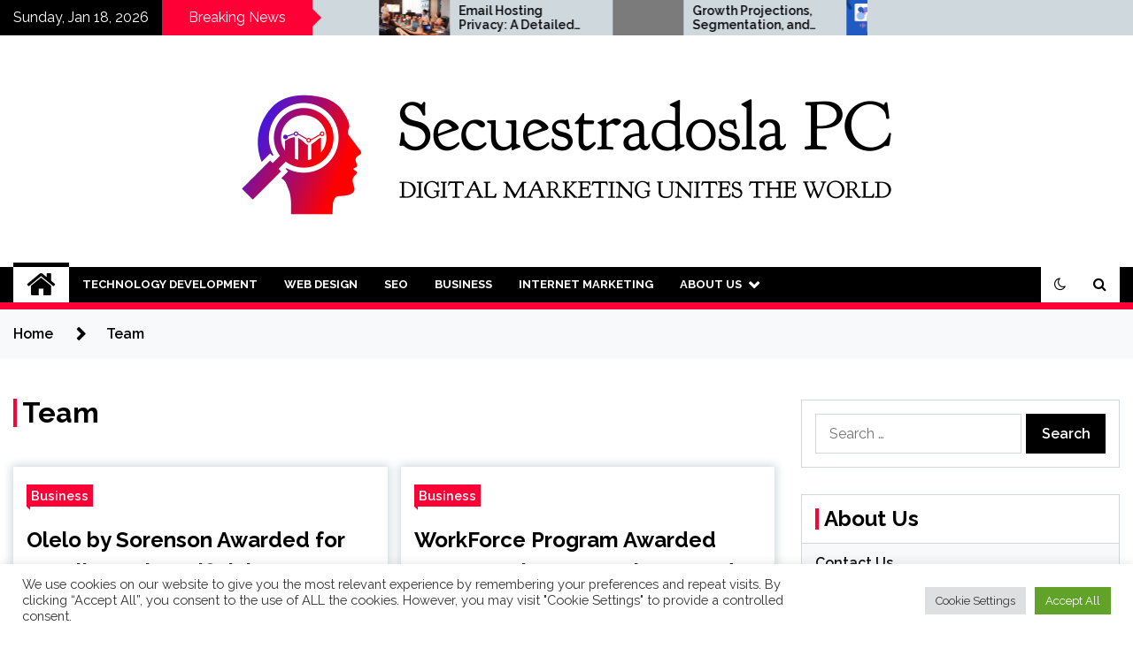

--- FILE ---
content_type: text/html; charset=UTF-8
request_url: https://www.secuestradoslapelicula.com/tag/team
body_size: 15600
content:
<!doctype html>
<html lang="en-US">
<head>
	<meta charset="UTF-8">
	<meta name="viewport" content="width=device-width, initial-scale=1">
	<link rel="profile" href="https://gmpg.org/xfn/11">

	<title>Team &#8211; Secuestradosla PC</title>
        <style type="text/css">
                    .twp-site-branding .twp-logo,
            .twp-site-branding.twp-overlay .twp-logo,
            .twp-site-branding .twp-logo a,
            .twp-site-branding .twp-logo a:visited
            .twp-site-branding.twp-overlay .twp-logo a,
            .twp-site-branding.twp-overlay .twp-logo a:visited{
                color: #000;
            }
                </style>
<meta name='robots' content='max-image-preview:large' />
<link rel='dns-prefetch' href='//fonts.googleapis.com' />
<link rel="alternate" type="application/rss+xml" title="Secuestradosla PC &raquo; Feed" href="https://www.secuestradoslapelicula.com/feed" />
<link rel="alternate" type="application/rss+xml" title="Secuestradosla PC &raquo; Team Tag Feed" href="https://www.secuestradoslapelicula.com/tag/team/feed" />
<style id='wp-img-auto-sizes-contain-inline-css' type='text/css'>
img:is([sizes=auto i],[sizes^="auto," i]){contain-intrinsic-size:3000px 1500px}
/*# sourceURL=wp-img-auto-sizes-contain-inline-css */
</style>
<style id='wp-emoji-styles-inline-css' type='text/css'>

	img.wp-smiley, img.emoji {
		display: inline !important;
		border: none !important;
		box-shadow: none !important;
		height: 1em !important;
		width: 1em !important;
		margin: 0 0.07em !important;
		vertical-align: -0.1em !important;
		background: none !important;
		padding: 0 !important;
	}
/*# sourceURL=wp-emoji-styles-inline-css */
</style>
<style id='wp-block-library-inline-css' type='text/css'>
:root{--wp-block-synced-color:#7a00df;--wp-block-synced-color--rgb:122,0,223;--wp-bound-block-color:var(--wp-block-synced-color);--wp-editor-canvas-background:#ddd;--wp-admin-theme-color:#007cba;--wp-admin-theme-color--rgb:0,124,186;--wp-admin-theme-color-darker-10:#006ba1;--wp-admin-theme-color-darker-10--rgb:0,107,160.5;--wp-admin-theme-color-darker-20:#005a87;--wp-admin-theme-color-darker-20--rgb:0,90,135;--wp-admin-border-width-focus:2px}@media (min-resolution:192dpi){:root{--wp-admin-border-width-focus:1.5px}}.wp-element-button{cursor:pointer}:root .has-very-light-gray-background-color{background-color:#eee}:root .has-very-dark-gray-background-color{background-color:#313131}:root .has-very-light-gray-color{color:#eee}:root .has-very-dark-gray-color{color:#313131}:root .has-vivid-green-cyan-to-vivid-cyan-blue-gradient-background{background:linear-gradient(135deg,#00d084,#0693e3)}:root .has-purple-crush-gradient-background{background:linear-gradient(135deg,#34e2e4,#4721fb 50%,#ab1dfe)}:root .has-hazy-dawn-gradient-background{background:linear-gradient(135deg,#faaca8,#dad0ec)}:root .has-subdued-olive-gradient-background{background:linear-gradient(135deg,#fafae1,#67a671)}:root .has-atomic-cream-gradient-background{background:linear-gradient(135deg,#fdd79a,#004a59)}:root .has-nightshade-gradient-background{background:linear-gradient(135deg,#330968,#31cdcf)}:root .has-midnight-gradient-background{background:linear-gradient(135deg,#020381,#2874fc)}:root{--wp--preset--font-size--normal:16px;--wp--preset--font-size--huge:42px}.has-regular-font-size{font-size:1em}.has-larger-font-size{font-size:2.625em}.has-normal-font-size{font-size:var(--wp--preset--font-size--normal)}.has-huge-font-size{font-size:var(--wp--preset--font-size--huge)}.has-text-align-center{text-align:center}.has-text-align-left{text-align:left}.has-text-align-right{text-align:right}.has-fit-text{white-space:nowrap!important}#end-resizable-editor-section{display:none}.aligncenter{clear:both}.items-justified-left{justify-content:flex-start}.items-justified-center{justify-content:center}.items-justified-right{justify-content:flex-end}.items-justified-space-between{justify-content:space-between}.screen-reader-text{border:0;clip-path:inset(50%);height:1px;margin:-1px;overflow:hidden;padding:0;position:absolute;width:1px;word-wrap:normal!important}.screen-reader-text:focus{background-color:#ddd;clip-path:none;color:#444;display:block;font-size:1em;height:auto;left:5px;line-height:normal;padding:15px 23px 14px;text-decoration:none;top:5px;width:auto;z-index:100000}html :where(.has-border-color){border-style:solid}html :where([style*=border-top-color]){border-top-style:solid}html :where([style*=border-right-color]){border-right-style:solid}html :where([style*=border-bottom-color]){border-bottom-style:solid}html :where([style*=border-left-color]){border-left-style:solid}html :where([style*=border-width]){border-style:solid}html :where([style*=border-top-width]){border-top-style:solid}html :where([style*=border-right-width]){border-right-style:solid}html :where([style*=border-bottom-width]){border-bottom-style:solid}html :where([style*=border-left-width]){border-left-style:solid}html :where(img[class*=wp-image-]){height:auto;max-width:100%}:where(figure){margin:0 0 1em}html :where(.is-position-sticky){--wp-admin--admin-bar--position-offset:var(--wp-admin--admin-bar--height,0px)}@media screen and (max-width:600px){html :where(.is-position-sticky){--wp-admin--admin-bar--position-offset:0px}}

/*# sourceURL=wp-block-library-inline-css */
</style><style id='global-styles-inline-css' type='text/css'>
:root{--wp--preset--aspect-ratio--square: 1;--wp--preset--aspect-ratio--4-3: 4/3;--wp--preset--aspect-ratio--3-4: 3/4;--wp--preset--aspect-ratio--3-2: 3/2;--wp--preset--aspect-ratio--2-3: 2/3;--wp--preset--aspect-ratio--16-9: 16/9;--wp--preset--aspect-ratio--9-16: 9/16;--wp--preset--color--black: #000000;--wp--preset--color--cyan-bluish-gray: #abb8c3;--wp--preset--color--white: #ffffff;--wp--preset--color--pale-pink: #f78da7;--wp--preset--color--vivid-red: #cf2e2e;--wp--preset--color--luminous-vivid-orange: #ff6900;--wp--preset--color--luminous-vivid-amber: #fcb900;--wp--preset--color--light-green-cyan: #7bdcb5;--wp--preset--color--vivid-green-cyan: #00d084;--wp--preset--color--pale-cyan-blue: #8ed1fc;--wp--preset--color--vivid-cyan-blue: #0693e3;--wp--preset--color--vivid-purple: #9b51e0;--wp--preset--gradient--vivid-cyan-blue-to-vivid-purple: linear-gradient(135deg,rgb(6,147,227) 0%,rgb(155,81,224) 100%);--wp--preset--gradient--light-green-cyan-to-vivid-green-cyan: linear-gradient(135deg,rgb(122,220,180) 0%,rgb(0,208,130) 100%);--wp--preset--gradient--luminous-vivid-amber-to-luminous-vivid-orange: linear-gradient(135deg,rgb(252,185,0) 0%,rgb(255,105,0) 100%);--wp--preset--gradient--luminous-vivid-orange-to-vivid-red: linear-gradient(135deg,rgb(255,105,0) 0%,rgb(207,46,46) 100%);--wp--preset--gradient--very-light-gray-to-cyan-bluish-gray: linear-gradient(135deg,rgb(238,238,238) 0%,rgb(169,184,195) 100%);--wp--preset--gradient--cool-to-warm-spectrum: linear-gradient(135deg,rgb(74,234,220) 0%,rgb(151,120,209) 20%,rgb(207,42,186) 40%,rgb(238,44,130) 60%,rgb(251,105,98) 80%,rgb(254,248,76) 100%);--wp--preset--gradient--blush-light-purple: linear-gradient(135deg,rgb(255,206,236) 0%,rgb(152,150,240) 100%);--wp--preset--gradient--blush-bordeaux: linear-gradient(135deg,rgb(254,205,165) 0%,rgb(254,45,45) 50%,rgb(107,0,62) 100%);--wp--preset--gradient--luminous-dusk: linear-gradient(135deg,rgb(255,203,112) 0%,rgb(199,81,192) 50%,rgb(65,88,208) 100%);--wp--preset--gradient--pale-ocean: linear-gradient(135deg,rgb(255,245,203) 0%,rgb(182,227,212) 50%,rgb(51,167,181) 100%);--wp--preset--gradient--electric-grass: linear-gradient(135deg,rgb(202,248,128) 0%,rgb(113,206,126) 100%);--wp--preset--gradient--midnight: linear-gradient(135deg,rgb(2,3,129) 0%,rgb(40,116,252) 100%);--wp--preset--font-size--small: 13px;--wp--preset--font-size--medium: 20px;--wp--preset--font-size--large: 36px;--wp--preset--font-size--x-large: 42px;--wp--preset--spacing--20: 0.44rem;--wp--preset--spacing--30: 0.67rem;--wp--preset--spacing--40: 1rem;--wp--preset--spacing--50: 1.5rem;--wp--preset--spacing--60: 2.25rem;--wp--preset--spacing--70: 3.38rem;--wp--preset--spacing--80: 5.06rem;--wp--preset--shadow--natural: 6px 6px 9px rgba(0, 0, 0, 0.2);--wp--preset--shadow--deep: 12px 12px 50px rgba(0, 0, 0, 0.4);--wp--preset--shadow--sharp: 6px 6px 0px rgba(0, 0, 0, 0.2);--wp--preset--shadow--outlined: 6px 6px 0px -3px rgb(255, 255, 255), 6px 6px rgb(0, 0, 0);--wp--preset--shadow--crisp: 6px 6px 0px rgb(0, 0, 0);}:where(.is-layout-flex){gap: 0.5em;}:where(.is-layout-grid){gap: 0.5em;}body .is-layout-flex{display: flex;}.is-layout-flex{flex-wrap: wrap;align-items: center;}.is-layout-flex > :is(*, div){margin: 0;}body .is-layout-grid{display: grid;}.is-layout-grid > :is(*, div){margin: 0;}:where(.wp-block-columns.is-layout-flex){gap: 2em;}:where(.wp-block-columns.is-layout-grid){gap: 2em;}:where(.wp-block-post-template.is-layout-flex){gap: 1.25em;}:where(.wp-block-post-template.is-layout-grid){gap: 1.25em;}.has-black-color{color: var(--wp--preset--color--black) !important;}.has-cyan-bluish-gray-color{color: var(--wp--preset--color--cyan-bluish-gray) !important;}.has-white-color{color: var(--wp--preset--color--white) !important;}.has-pale-pink-color{color: var(--wp--preset--color--pale-pink) !important;}.has-vivid-red-color{color: var(--wp--preset--color--vivid-red) !important;}.has-luminous-vivid-orange-color{color: var(--wp--preset--color--luminous-vivid-orange) !important;}.has-luminous-vivid-amber-color{color: var(--wp--preset--color--luminous-vivid-amber) !important;}.has-light-green-cyan-color{color: var(--wp--preset--color--light-green-cyan) !important;}.has-vivid-green-cyan-color{color: var(--wp--preset--color--vivid-green-cyan) !important;}.has-pale-cyan-blue-color{color: var(--wp--preset--color--pale-cyan-blue) !important;}.has-vivid-cyan-blue-color{color: var(--wp--preset--color--vivid-cyan-blue) !important;}.has-vivid-purple-color{color: var(--wp--preset--color--vivid-purple) !important;}.has-black-background-color{background-color: var(--wp--preset--color--black) !important;}.has-cyan-bluish-gray-background-color{background-color: var(--wp--preset--color--cyan-bluish-gray) !important;}.has-white-background-color{background-color: var(--wp--preset--color--white) !important;}.has-pale-pink-background-color{background-color: var(--wp--preset--color--pale-pink) !important;}.has-vivid-red-background-color{background-color: var(--wp--preset--color--vivid-red) !important;}.has-luminous-vivid-orange-background-color{background-color: var(--wp--preset--color--luminous-vivid-orange) !important;}.has-luminous-vivid-amber-background-color{background-color: var(--wp--preset--color--luminous-vivid-amber) !important;}.has-light-green-cyan-background-color{background-color: var(--wp--preset--color--light-green-cyan) !important;}.has-vivid-green-cyan-background-color{background-color: var(--wp--preset--color--vivid-green-cyan) !important;}.has-pale-cyan-blue-background-color{background-color: var(--wp--preset--color--pale-cyan-blue) !important;}.has-vivid-cyan-blue-background-color{background-color: var(--wp--preset--color--vivid-cyan-blue) !important;}.has-vivid-purple-background-color{background-color: var(--wp--preset--color--vivid-purple) !important;}.has-black-border-color{border-color: var(--wp--preset--color--black) !important;}.has-cyan-bluish-gray-border-color{border-color: var(--wp--preset--color--cyan-bluish-gray) !important;}.has-white-border-color{border-color: var(--wp--preset--color--white) !important;}.has-pale-pink-border-color{border-color: var(--wp--preset--color--pale-pink) !important;}.has-vivid-red-border-color{border-color: var(--wp--preset--color--vivid-red) !important;}.has-luminous-vivid-orange-border-color{border-color: var(--wp--preset--color--luminous-vivid-orange) !important;}.has-luminous-vivid-amber-border-color{border-color: var(--wp--preset--color--luminous-vivid-amber) !important;}.has-light-green-cyan-border-color{border-color: var(--wp--preset--color--light-green-cyan) !important;}.has-vivid-green-cyan-border-color{border-color: var(--wp--preset--color--vivid-green-cyan) !important;}.has-pale-cyan-blue-border-color{border-color: var(--wp--preset--color--pale-cyan-blue) !important;}.has-vivid-cyan-blue-border-color{border-color: var(--wp--preset--color--vivid-cyan-blue) !important;}.has-vivid-purple-border-color{border-color: var(--wp--preset--color--vivid-purple) !important;}.has-vivid-cyan-blue-to-vivid-purple-gradient-background{background: var(--wp--preset--gradient--vivid-cyan-blue-to-vivid-purple) !important;}.has-light-green-cyan-to-vivid-green-cyan-gradient-background{background: var(--wp--preset--gradient--light-green-cyan-to-vivid-green-cyan) !important;}.has-luminous-vivid-amber-to-luminous-vivid-orange-gradient-background{background: var(--wp--preset--gradient--luminous-vivid-amber-to-luminous-vivid-orange) !important;}.has-luminous-vivid-orange-to-vivid-red-gradient-background{background: var(--wp--preset--gradient--luminous-vivid-orange-to-vivid-red) !important;}.has-very-light-gray-to-cyan-bluish-gray-gradient-background{background: var(--wp--preset--gradient--very-light-gray-to-cyan-bluish-gray) !important;}.has-cool-to-warm-spectrum-gradient-background{background: var(--wp--preset--gradient--cool-to-warm-spectrum) !important;}.has-blush-light-purple-gradient-background{background: var(--wp--preset--gradient--blush-light-purple) !important;}.has-blush-bordeaux-gradient-background{background: var(--wp--preset--gradient--blush-bordeaux) !important;}.has-luminous-dusk-gradient-background{background: var(--wp--preset--gradient--luminous-dusk) !important;}.has-pale-ocean-gradient-background{background: var(--wp--preset--gradient--pale-ocean) !important;}.has-electric-grass-gradient-background{background: var(--wp--preset--gradient--electric-grass) !important;}.has-midnight-gradient-background{background: var(--wp--preset--gradient--midnight) !important;}.has-small-font-size{font-size: var(--wp--preset--font-size--small) !important;}.has-medium-font-size{font-size: var(--wp--preset--font-size--medium) !important;}.has-large-font-size{font-size: var(--wp--preset--font-size--large) !important;}.has-x-large-font-size{font-size: var(--wp--preset--font-size--x-large) !important;}
/*# sourceURL=global-styles-inline-css */
</style>

<style id='classic-theme-styles-inline-css' type='text/css'>
/*! This file is auto-generated */
.wp-block-button__link{color:#fff;background-color:#32373c;border-radius:9999px;box-shadow:none;text-decoration:none;padding:calc(.667em + 2px) calc(1.333em + 2px);font-size:1.125em}.wp-block-file__button{background:#32373c;color:#fff;text-decoration:none}
/*# sourceURL=/wp-includes/css/classic-themes.min.css */
</style>
<link rel='stylesheet' id='cookie-law-info-css' href='https://www.secuestradoslapelicula.com/wp-content/plugins/cookie-law-info/legacy/public/css/cookie-law-info-public.css?ver=3.3.9.1' type='text/css' media='all' />
<link rel='stylesheet' id='cookie-law-info-gdpr-css' href='https://www.secuestradoslapelicula.com/wp-content/plugins/cookie-law-info/legacy/public/css/cookie-law-info-gdpr.css?ver=3.3.9.1' type='text/css' media='all' />
<link rel='stylesheet' id='widgetopts-styles-css' href='https://www.secuestradoslapelicula.com/wp-content/plugins/widget-options/assets/css/widget-options.css?ver=4.1.3' type='text/css' media='all' />
<link rel='stylesheet' id='ez-toc-css' href='https://www.secuestradoslapelicula.com/wp-content/plugins/easy-table-of-contents/assets/css/screen.min.css?ver=2.0.80' type='text/css' media='all' />
<style id='ez-toc-inline-css' type='text/css'>
div#ez-toc-container .ez-toc-title {font-size: 120%;}div#ez-toc-container .ez-toc-title {font-weight: 500;}div#ez-toc-container ul li , div#ez-toc-container ul li a {font-size: 95%;}div#ez-toc-container ul li , div#ez-toc-container ul li a {font-weight: 500;}div#ez-toc-container nav ul ul li {font-size: 90%;}.ez-toc-box-title {font-weight: bold; margin-bottom: 10px; text-align: center; text-transform: uppercase; letter-spacing: 1px; color: #666; padding-bottom: 5px;position:absolute;top:-4%;left:5%;background-color: inherit;transition: top 0.3s ease;}.ez-toc-box-title.toc-closed {top:-25%;}
.ez-toc-container-direction {direction: ltr;}.ez-toc-counter ul{counter-reset: item ;}.ez-toc-counter nav ul li a::before {content: counters(item, '.', decimal) '. ';display: inline-block;counter-increment: item;flex-grow: 0;flex-shrink: 0;margin-right: .2em; float: left; }.ez-toc-widget-direction {direction: ltr;}.ez-toc-widget-container ul{counter-reset: item ;}.ez-toc-widget-container nav ul li a::before {content: counters(item, '.', decimal) '. ';display: inline-block;counter-increment: item;flex-grow: 0;flex-shrink: 0;margin-right: .2em; float: left; }
/*# sourceURL=ez-toc-inline-css */
</style>
<link rel='stylesheet' id='seek-google-fonts-css' href='https://fonts.googleapis.com/css?family=Raleway:400,400i,600,600i,700&#038;display=swap' type='text/css' media='all' />
<link rel='stylesheet' id='font-awesome-css' href='https://www.secuestradoslapelicula.com/wp-content/themes/seek/assets/libraries/font-awesome/css/font-awesome.min.css?ver=6.9' type='text/css' media='all' />
<link rel='stylesheet' id='slick-css' href='https://www.secuestradoslapelicula.com/wp-content/themes/seek/assets/libraries/slick/css/slick.css?ver=6.9' type='text/css' media='all' />
<link rel='stylesheet' id='magnific-css' href='https://www.secuestradoslapelicula.com/wp-content/themes/seek/assets/libraries/magnific/css/magnific-popup.css?ver=6.9' type='text/css' media='all' />
<link rel='stylesheet' id='seek-style-css' href='https://www.secuestradoslapelicula.com/wp-content/themes/seek/style.css?ver=2.1.3' type='text/css' media='all' />
<script type="text/javascript" src="https://www.secuestradoslapelicula.com/wp-includes/js/jquery/jquery.min.js?ver=3.7.1" id="jquery-core-js"></script>
<script type="text/javascript" src="https://www.secuestradoslapelicula.com/wp-includes/js/jquery/jquery-migrate.min.js?ver=3.4.1" id="jquery-migrate-js"></script>
<script type="text/javascript" id="cookie-law-info-js-extra">
/* <![CDATA[ */
var Cli_Data = {"nn_cookie_ids":[],"cookielist":[],"non_necessary_cookies":[],"ccpaEnabled":"","ccpaRegionBased":"","ccpaBarEnabled":"","strictlyEnabled":["necessary","obligatoire"],"ccpaType":"gdpr","js_blocking":"1","custom_integration":"","triggerDomRefresh":"","secure_cookies":""};
var cli_cookiebar_settings = {"animate_speed_hide":"500","animate_speed_show":"500","background":"#FFF","border":"#b1a6a6c2","border_on":"","button_1_button_colour":"#61a229","button_1_button_hover":"#4e8221","button_1_link_colour":"#fff","button_1_as_button":"1","button_1_new_win":"","button_2_button_colour":"#333","button_2_button_hover":"#292929","button_2_link_colour":"#444","button_2_as_button":"","button_2_hidebar":"","button_3_button_colour":"#dedfe0","button_3_button_hover":"#b2b2b3","button_3_link_colour":"#333333","button_3_as_button":"1","button_3_new_win":"","button_4_button_colour":"#dedfe0","button_4_button_hover":"#b2b2b3","button_4_link_colour":"#333333","button_4_as_button":"1","button_7_button_colour":"#61a229","button_7_button_hover":"#4e8221","button_7_link_colour":"#fff","button_7_as_button":"1","button_7_new_win":"","font_family":"inherit","header_fix":"","notify_animate_hide":"1","notify_animate_show":"","notify_div_id":"#cookie-law-info-bar","notify_position_horizontal":"right","notify_position_vertical":"bottom","scroll_close":"1","scroll_close_reload":"","accept_close_reload":"","reject_close_reload":"","showagain_tab":"","showagain_background":"#fff","showagain_border":"#000","showagain_div_id":"#cookie-law-info-again","showagain_x_position":"100px","text":"#333333","show_once_yn":"1","show_once":"5000","logging_on":"","as_popup":"","popup_overlay":"1","bar_heading_text":"","cookie_bar_as":"banner","popup_showagain_position":"bottom-right","widget_position":"left"};
var log_object = {"ajax_url":"https://www.secuestradoslapelicula.com/wp-admin/admin-ajax.php"};
//# sourceURL=cookie-law-info-js-extra
/* ]]> */
</script>
<script type="text/javascript" src="https://www.secuestradoslapelicula.com/wp-content/plugins/cookie-law-info/legacy/public/js/cookie-law-info-public.js?ver=3.3.9.1" id="cookie-law-info-js"></script>
<link rel="https://api.w.org/" href="https://www.secuestradoslapelicula.com/wp-json/" /><link rel="alternate" title="JSON" type="application/json" href="https://www.secuestradoslapelicula.com/wp-json/wp/v2/tags/1290" /><link rel="EditURI" type="application/rsd+xml" title="RSD" href="https://www.secuestradoslapelicula.com/xmlrpc.php?rsd" />
<meta name="generator" content="WordPress 6.9" />
<!-- FIFU:meta:begin:image -->
<meta property="og:image" content="https://s.yimg.com/ny/api/res/1.2/wAtADuYilJCAggUYMmV9Sw--/YXBwaWQ9aGlnaGxhbmRlcjt3PTEyMDA7aD0xNTg-/https://media.zenfs.com/en/globenewswire.com/4a2a684944048ade48a3d0dcf3bf786e" />
<!-- FIFU:meta:end:image --><!-- FIFU:meta:begin:twitter -->
<meta name="twitter:card" content="summary_large_image" />
<meta name="twitter:title" content="Olelo by Sorenson Awarded for Excellence in Artificial Intelligence by Small business Intelligence Team" />
<meta name="twitter:description" content="" />
<meta name="twitter:image" content="https://s.yimg.com/ny/api/res/1.2/wAtADuYilJCAggUYMmV9Sw--/YXBwaWQ9aGlnaGxhbmRlcjt3PTEyMDA7aD0xNTg-/https://media.zenfs.com/en/globenewswire.com/4a2a684944048ade48a3d0dcf3bf786e" />
<!-- FIFU:meta:end:twitter -->		<style type="text/css">
					.site-title,
			.site-description {
				position: absolute;
				clip: rect(1px, 1px, 1px, 1px);
			}
				</style>
		<link rel="icon" href="https://www.secuestradoslapelicula.com/wp-content/uploads/2021/11/cropped-default-e1635750750784-32x32.png" sizes="32x32" />
<link rel="icon" href="https://www.secuestradoslapelicula.com/wp-content/uploads/2021/11/cropped-default-e1635750750784-192x192.png" sizes="192x192" />
<link rel="apple-touch-icon" href="https://www.secuestradoslapelicula.com/wp-content/uploads/2021/11/cropped-default-e1635750750784-180x180.png" />
<meta name="msapplication-TileImage" content="https://www.secuestradoslapelicula.com/wp-content/uploads/2021/11/cropped-default-e1635750750784-270x270.png" />
<link rel='stylesheet' id='cookie-law-info-table-css' href='https://www.secuestradoslapelicula.com/wp-content/plugins/cookie-law-info/legacy/public/css/cookie-law-info-table.css?ver=3.3.9.1' type='text/css' media='all' />
</head>

<body class="archive tag tag-team tag-1290 wp-custom-logo wp-theme-seek hfeed sticky-header right-sidebar full-width">
	<div id="page" class="site">
	<a class="skip-link screen-reader-text" href="#content">Skip to content</a>
	<header id="masthead" class="site-header">
							<div class="twp-topbar clearfix">
				<div class="twp-topbar-content-left twp-float-left clearfix">
											<div class="twp-current-date twp-float-left">
							Sunday, Jan 18, 2026						</div>
																													<div class="twp-title twp-title-with-arrow twp-title-primary twp-float-left">
								Breaking News							</div>
																		<div class="twp-breaking-news-section">
															<div class="twp-ticket-pin-slider clearfix"  data-slick='{"rtl": false}'>
																		<div class="twp-ticket-pin">
                                        <div class="ticket-pin-wrapper">
                                            <div class="twp-image-section">
                                                <a href="https://www.secuestradoslapelicula.com/email-hosting-privacy-a-detailed-guide.html" class="data-bg d-block" data-background="https://images.unsplash.com/photo-1542744173-8e7e53415bb0?q=80&#038;w=2070&#038;auto=format&#038;fit=crop&#038;ixlib=rb-4.0.3&#038;ixid=M3wxMjA3fDB8MHxwaG90by1wYWdlfHx8fGVufDB8fHx8fA%3D%3D"></a>
                                            </div>
                                            <div class="twp-articles-title">
                                                <a href="https://www.secuestradoslapelicula.com/email-hosting-privacy-a-detailed-guide.html">Email Hosting Privacy: A Detailed Guide</a>
                                            </div>
                                        </div>
									</div><!--/twp-ticket-pin-->
																		<div class="twp-ticket-pin">
                                        <div class="ticket-pin-wrapper">
                                            <div class="twp-image-section">
                                                <a href="https://www.secuestradoslapelicula.com/growth-projections-segmentation-and-sector-leaders-oct-2023-evolvebi-insights.html" class="data-bg d-block" data-background="https://s.yimg.com/cv/apiv2/social/images/yahoo_default_logo-1200x1200.png"></a>
                                            </div>
                                            <div class="twp-articles-title">
                                                <a href="https://www.secuestradoslapelicula.com/growth-projections-segmentation-and-sector-leaders-oct-2023-evolvebi-insights.html">Growth Projections, Segmentation, and Sector Leaders (Oct 2023 EvolveBI Insights)</a>
                                            </div>
                                        </div>
									</div><!--/twp-ticket-pin-->
																		<div class="twp-ticket-pin">
                                        <div class="ticket-pin-wrapper">
                                            <div class="twp-image-section">
                                                <a href="https://www.secuestradoslapelicula.com/how-to-harness-marketing-small-business-intelligence.html" class="data-bg d-block" data-background="https://media.sproutsocial.com/uploads/2023/09/marketing-business-intelligence.jpg"></a>
                                            </div>
                                            <div class="twp-articles-title">
                                                <a href="https://www.secuestradoslapelicula.com/how-to-harness-marketing-small-business-intelligence.html">How to Harness Marketing Small business Intelligence</a>
                                            </div>
                                        </div>
									</div><!--/twp-ticket-pin-->
																		<div class="twp-ticket-pin">
                                        <div class="ticket-pin-wrapper">
                                            <div class="twp-image-section">
                                                <a href="https://www.secuestradoslapelicula.com/the-changing-composition-of-information-science-teams.html" class="data-bg d-block" data-background="https://solutionsreview.com/business-intelligence/files/2023/10/MicrosoftTeams-image-6.jpg"></a>
                                            </div>
                                            <div class="twp-articles-title">
                                                <a href="https://www.secuestradoslapelicula.com/the-changing-composition-of-information-science-teams.html">The Changing Composition of Information Science Teams</a>
                                            </div>
                                        </div>
									</div><!--/twp-ticket-pin-->
																		<div class="twp-ticket-pin">
                                        <div class="ticket-pin-wrapper">
                                            <div class="twp-image-section">
                                                <a href="https://www.secuestradoslapelicula.com/industrial-controllers-market-to-hit-usd-233-49-billion-by.html" class="data-bg d-block" data-background="https://ml.globenewswire.com/Resource/Download/6e523131-b99b-4d00-a24c-8c39512f4da9"></a>
                                            </div>
                                            <div class="twp-articles-title">
                                                <a href="https://www.secuestradoslapelicula.com/industrial-controllers-market-to-hit-usd-233-49-billion-by.html">Industrial Controllers Market to Hit USD 233.49 Billion By</a>
                                            </div>
                                        </div>
									</div><!--/twp-ticket-pin-->
																		<div class="twp-ticket-pin">
                                        <div class="ticket-pin-wrapper">
                                            <div class="twp-image-section">
                                                <a href="https://www.secuestradoslapelicula.com/business-intelligence-bi-market-size-regional-overview-and-future-outlook-2023-2030.html" class="data-bg d-block" data-background="http://www.benzinga.com/next-assets/images/schema-image-default.png"></a>
                                            </div>
                                            <div class="twp-articles-title">
                                                <a href="https://www.secuestradoslapelicula.com/business-intelligence-bi-market-size-regional-overview-and-future-outlook-2023-2030.html">Business Intelligence (BI) Market Size, Regional Overview, and Future Outlook [2023-2030]</a>
                                            </div>
                                        </div>
									</div><!--/twp-ticket-pin-->
																		<div class="twp-ticket-pin">
                                        <div class="ticket-pin-wrapper">
                                            <div class="twp-image-section">
                                                <a href="https://www.secuestradoslapelicula.com/2023-mobile-business-intelligence-market-is-booming-worldwide-exclusive-report.html" class="data-bg d-block" data-background="http://www.benzinga.com/next-assets/images/schema-image-default.png"></a>
                                            </div>
                                            <div class="twp-articles-title">
                                                <a href="https://www.secuestradoslapelicula.com/2023-mobile-business-intelligence-market-is-booming-worldwide-exclusive-report.html">2023 Mobile Business Intelligence Market Is Booming Worldwide | Exclusive Report</a>
                                            </div>
                                        </div>
									</div><!--/twp-ticket-pin-->
																		<div class="twp-ticket-pin">
                                        <div class="ticket-pin-wrapper">
                                            <div class="twp-image-section">
                                                <a href="https://www.secuestradoslapelicula.com/business-intelligence-market-future-opportunities-and-barriers-by-2030.html" class="data-bg d-block" data-background="http://www.benzinga.com/next-assets/images/schema-image-default.png"></a>
                                            </div>
                                            <div class="twp-articles-title">
                                                <a href="https://www.secuestradoslapelicula.com/business-intelligence-market-future-opportunities-and-barriers-by-2030.html">Business Intelligence Market Future Opportunities and Barriers by 2030</a>
                                            </div>
                                        </div>
									</div><!--/twp-ticket-pin-->
																		<div class="twp-ticket-pin">
                                        <div class="ticket-pin-wrapper">
                                            <div class="twp-image-section">
                                                <a href="https://www.secuestradoslapelicula.com/social-business-intelligence-market-size-industry-report-and-forecast-to-2030.html" class="data-bg d-block" data-background="http://www.benzinga.com/next-assets/images/schema-image-default.png"></a>
                                            </div>
                                            <div class="twp-articles-title">
                                                <a href="https://www.secuestradoslapelicula.com/social-business-intelligence-market-size-industry-report-and-forecast-to-2030.html">Social Business Intelligence Market Size, Industry Report and Forecast to 2030</a>
                                            </div>
                                        </div>
									</div><!--/twp-ticket-pin-->
																		<div class="twp-ticket-pin">
                                        <div class="ticket-pin-wrapper">
                                            <div class="twp-image-section">
                                                <a href="https://www.secuestradoslapelicula.com/social-business-intelligence-market-future-opportunities-and-barriers-by-2030.html" class="data-bg d-block" data-background="http://www.benzinga.com/next-assets/images/schema-image-default.png"></a>
                                            </div>
                                            <div class="twp-articles-title">
                                                <a href="https://www.secuestradoslapelicula.com/social-business-intelligence-market-future-opportunities-and-barriers-by-2030.html">Social Business Intelligence Market Future Opportunities and Barriers by 2030</a>
                                            </div>
                                        </div>
									</div><!--/twp-ticket-pin-->
																		<div class="twp-ticket-pin">
                                        <div class="ticket-pin-wrapper">
                                            <div class="twp-image-section">
                                                <a href="https://www.secuestradoslapelicula.com/global-market-size-for-business-intelligence-platform-is.html" class="data-bg d-block" data-background="https://ml.globenewswire.com/Resource/Download/ced67b94-5d6b-4532-b365-e1f1f26f8f16"></a>
                                            </div>
                                            <div class="twp-articles-title">
                                                <a href="https://www.secuestradoslapelicula.com/global-market-size-for-business-intelligence-platform-is.html">Global market size for Business Intelligence Platform is</a>
                                            </div>
                                        </div>
									</div><!--/twp-ticket-pin-->
																		<div class="twp-ticket-pin">
                                        <div class="ticket-pin-wrapper">
                                            <div class="twp-image-section">
                                                <a href="https://www.secuestradoslapelicula.com/how-business-intelligence-knowledge-aids-establish-the-benefit-of-pr.html" class="data-bg d-block" data-background="https://www.prnewsonline.com/wp-content/uploads/2023/09/shutterstock-678653392.jpg"></a>
                                            </div>
                                            <div class="twp-articles-title">
                                                <a href="https://www.secuestradoslapelicula.com/how-business-intelligence-knowledge-aids-establish-the-benefit-of-pr.html">How Business Intelligence Knowledge Aids Establish the Benefit of PR</a>
                                            </div>
                                        </div>
									</div><!--/twp-ticket-pin-->
																	</div><!--/twp-ticket-pin-slider-->
													</div><!--/twp-breaking-news-section-->
									</div><!--/twp-topbar-content-left-->
											
							</div><!--/twp-topbar-->
						<div class="twp-site-branding data-bg clearfix " data-background="">
			<div class="container">
				<div class="twp-wrapper">
					<div class="twp-logo">
						<div class="twp-image-wrapper"><a href="https://www.secuestradoslapelicula.com/" class="custom-logo-link" rel="home"><img width="1000" height="202" src="https://www.secuestradoslapelicula.com/wp-content/uploads/2021/11/default-e1635750750784.png" class="custom-logo" alt="Secuestradosla PC" decoding="async" fetchpriority="high" srcset="https://www.secuestradoslapelicula.com/wp-content/uploads/2021/11/default-e1635750750784.png 1000w, https://www.secuestradoslapelicula.com/wp-content/uploads/2021/11/default-e1635750750784-300x61.png 300w, https://www.secuestradoslapelicula.com/wp-content/uploads/2021/11/default-e1635750750784-768x155.png 768w" sizes="(max-width: 1000px) 100vw, 1000px" /></a></div>
															<p class="site-title"><a href="https://www.secuestradoslapelicula.com/" rel="home">Secuestradosla PC</a></p>
																				<p class="site-description">Digital Marketing Unites The World</p>
											</div>
					
				</div>
			</div>
			
		</div><!-- .site-branding -->

		<nav id="site-navigation" class="twp-navigation">
			<div class="twp-nav-menu-section">
				<div class="container">
					<div class="twp-row twp-wrapper">
						<div class="twp-menu-section desktop twp-d-flex">
							<div class="twp-nav-menu"><ul id="primary-menu" class="twp-nav-menu"><li class="brand-home"><a title="Home" href="https://www.secuestradoslapelicula.com"><span class='fa fa-home'></span></a></li><li id="menu-item-807" class="menu-item menu-item-type-taxonomy menu-item-object-category menu-item-807"><a href="https://www.secuestradoslapelicula.com/category/technology-development">Technology Development</a></li>
<li id="menu-item-808" class="menu-item menu-item-type-taxonomy menu-item-object-category menu-item-808"><a href="https://www.secuestradoslapelicula.com/category/web-design">Web Design</a></li>
<li id="menu-item-806" class="menu-item menu-item-type-taxonomy menu-item-object-category menu-item-806"><a href="https://www.secuestradoslapelicula.com/category/seo">SEO</a></li>
<li id="menu-item-804" class="menu-item menu-item-type-taxonomy menu-item-object-category menu-item-804"><a href="https://www.secuestradoslapelicula.com/category/business">Business</a></li>
<li id="menu-item-805" class="menu-item menu-item-type-taxonomy menu-item-object-category menu-item-805"><a href="https://www.secuestradoslapelicula.com/category/internet-marketing">Internet Marketing</a></li>
<li id="menu-item-809" class="menu-item menu-item-type-post_type menu-item-object-page menu-item-has-children menu-item-809"><a href="https://www.secuestradoslapelicula.com/about-us">About Us</a>
<ul class="sub-menu">
	<li id="menu-item-812" class="menu-item menu-item-type-post_type menu-item-object-page menu-item-812"><a href="https://www.secuestradoslapelicula.com/advertise-here">Advertise Here</a></li>
	<li id="menu-item-813" class="menu-item menu-item-type-post_type menu-item-object-page menu-item-813"><a href="https://www.secuestradoslapelicula.com/contact-us">Contact Us</a></li>
	<li id="menu-item-811" class="menu-item menu-item-type-post_type menu-item-object-page menu-item-811"><a href="https://www.secuestradoslapelicula.com/disclosure-policy">Disclosure Policy</a></li>
	<li id="menu-item-810" class="menu-item menu-item-type-post_type menu-item-object-page menu-item-810"><a href="https://www.secuestradoslapelicula.com/sitemap">Sitemap</a></li>
</ul>
</li>
</ul></div>							<div class="twp-menu-icon-section">
								<div class="twp-menu-icon twp-menu-icon-white" id="twp-menu-icon">
									<span></span>
								</div>
							</div>
						</div>
						<div class="twp-site-features">
															<!-- dark and light -->
								<div class="theme-mode header-theme-mode"></div>
																													<div class="twp-search" id="search">
									<i class="fa fa-search"></i>
								</div>
													</div>
					</div>
				</div>
									<div class="twp-progress-bar" id="progressbar">
					</div>
							</div>
			<div class="twp-search-field-section" id="search-field">
				<div class="container">
					<div class="twp-search-field-wrapper">
						<div class="twp-search-field">
							<form role="search" method="get" class="search-form" action="https://www.secuestradoslapelicula.com/">
				<label>
					<span class="screen-reader-text">Search for:</span>
					<input type="search" class="search-field" placeholder="Search &hellip;" value="" name="s" />
				</label>
				<input type="submit" class="search-submit" value="Search" />
			</form>						</div>
						<div class="twp-close-icon-section">
							<span class="twp-close-icon" id="search-close">
								<span></span>
								<span></span>
							</span>
						</div>
					</div>

				</div>
			</div>
			<!-- trending news section -->
							
			<!-- main banner content -->
		</nav><!-- #site-navigation -->
	</header><!-- #masthead -->
	<div id="sticky-nav-menu" style="height:1px;"></div>
	<div class="twp-mobile-menu">
		<div class="twp-mobile-close-icon">
			<span class="twp-close-icon twp-close-icon-sm twp-close-icon-white twp-rotate-90" id="twp-mobile-close">
				<span></span>
				<span></span>
			</span>
		</div>
	</div>
	<div class="twp-body-overlay" id="overlay"></div>
	<!-- breadcrums -->
	

        <div class="twp-breadcrumbs">
            <div class="container">
                <div role="navigation" aria-label="Breadcrumbs" class="breadcrumb-trail breadcrumbs" itemprop="breadcrumb"><ul class="trail-items" itemscope itemtype="http://schema.org/BreadcrumbList"><meta name="numberOfItems" content="2" /><meta name="itemListOrder" content="Ascending" /><li itemprop="itemListElement" itemscope itemtype="http://schema.org/ListItem" class="trail-item trail-begin"><a href="https://www.secuestradoslapelicula.com" rel="home" itemprop="item"><span itemprop="name">Home</span></a><meta itemprop="position" content="1" /></li><li itemprop="itemListElement" itemscope itemtype="http://schema.org/ListItem" class="trail-item trail-end"><a href="https://www.secuestradoslapelicula.com/tag/team" itemprop="item"><span itemprop="name">Team</span></a><meta itemprop="position" content="2" /></li></ul></div>            </div>
        </div>


    
	<!-- content start -->
	<div id="content" class="site-content">
    <div id="primary" class="content-area">
        <main id="main" class="site-main">
            <div class="twp-archive-post-list">
                
                    <header class="page-header">
                        <h1 class="page-title">Team</h1>                    </header><!-- .page-header -->

                    <article  id="post-2186" class="twp-article-post post-2186 post type-post status-publish format-standard has-post-thumbnail hentry category-business tag-artificial tag-awarded tag-business tag-excellence tag-intelligence tag-olelo tag-small tag-sorenson tag-team">
	<header class="entry-header">
		<div class="twp-categories-with-bg twp-categories-with-bg-primary">
		    <ul class="cat-links"><li>
                             <a  href="https://www.secuestradoslapelicula.com/category/business" alt="View all posts in Business"> 
                                 Business
                             </a>
                        </li></ul>		</div>
		<h2 class="entry-title"><a href="https://www.secuestradoslapelicula.com/olelo-by-sorenson-awarded-for-excellence-in-artificial-intelligence-by-small-business-intelligence-team.html" rel="bookmark">Olelo by Sorenson Awarded for Excellence in Artificial Intelligence by Small business Intelligence Team</a></h2>	    <div class="twp-author-meta">
	        
			<a href="https://www.secuestradoslapelicula.com/author/summer">
                <span class="twp-author-image"><img alt='' src='https://secure.gravatar.com/avatar/ccc087be4cc60a617f1f066d003722660934046afc4c00fcdeebeb1f86edaede?s=96&#038;d=mm&#038;r=g' srcset='https://secure.gravatar.com/avatar/ccc087be4cc60a617f1f066d003722660934046afc4c00fcdeebeb1f86edaede?s=192&#038;d=mm&#038;r=g 2x' class='avatar avatar-96 photo' height='96' width='96' decoding='async'/></span>
                <span class="twp-author-caption">Summer</span>
			</a>
        	        
        	    <span class="twp-post-date">
        	    <i class="fa fa-clock-o"></i>
        	        3 years ago        	</span>

            	        	    </div>
	</header><!-- .entry-header -->

			<div class="twp-article-post-thumbnail">
			<a class="post-thumbnail d-block" href="https://www.secuestradoslapelicula.com/olelo-by-sorenson-awarded-for-excellence-in-artificial-intelligence-by-small-business-intelligence-team.html" aria-hidden="true" tabindex="-1">
				<span class="twp-post-format-absolute"></span>
				<img post-id="2186" fifu-featured="1" width="768" src="https://s.yimg.com/ny/api/res/1.2/wAtADuYilJCAggUYMmV9Sw--/YXBwaWQ9aGlnaGxhbmRlcjt3PTEyMDA7aD0xNTg-/https://media.zenfs.com/en/globenewswire.com/4a2a684944048ade48a3d0dcf3bf786e" class="attachment-medium_large size-medium_large wp-post-image" alt="Olelo by Sorenson Awarded for Excellence in Artificial Intelligence by Small business Intelligence Team" title="Olelo by Sorenson Awarded for Excellence in Artificial Intelligence by Small business Intelligence Team" title="Olelo by Sorenson Awarded for Excellence in Artificial Intelligence by Small business Intelligence Team" decoding="async" />			</a>
		</div>

		
	<div class="entry-content">
		&hellip;	</div><!-- .entry-content -->
	<div class="twp-social-share-section">
				
	</div>
</article><!-- #post-2186 -->
<article  id="post-2071" class="twp-article-post post-2071 post type-post status-publish format-standard has-post-thumbnail hentry category-business tag-award tag-awarded tag-business tag-enterprise tag-innovation tag-intelligence tag-massive tag-program tag-team tag-workforce">
	<header class="entry-header">
		<div class="twp-categories-with-bg twp-categories-with-bg-primary">
		    <ul class="cat-links"><li>
                             <a  href="https://www.secuestradoslapelicula.com/category/business" alt="View all posts in Business"> 
                                 Business
                             </a>
                        </li></ul>		</div>
		<h2 class="entry-title"><a href="https://www.secuestradoslapelicula.com/workforce-program-awarded-2023-massive-innovation-award-from-business-enterprise-intelligence-team.html" rel="bookmark">WorkForce Program Awarded 2023 Massive Innovation Award from Business enterprise Intelligence Team</a></h2>	    <div class="twp-author-meta">
	        
			<a href="https://www.secuestradoslapelicula.com/author/summer">
                <span class="twp-author-image"><img alt='' src='https://secure.gravatar.com/avatar/ccc087be4cc60a617f1f066d003722660934046afc4c00fcdeebeb1f86edaede?s=96&#038;d=mm&#038;r=g' srcset='https://secure.gravatar.com/avatar/ccc087be4cc60a617f1f066d003722660934046afc4c00fcdeebeb1f86edaede?s=192&#038;d=mm&#038;r=g 2x' class='avatar avatar-96 photo' height='96' width='96' decoding='async'/></span>
                <span class="twp-author-caption">Summer</span>
			</a>
        	        
        	    <span class="twp-post-date">
        	    <i class="fa fa-clock-o"></i>
        	        3 years ago        	</span>

            	        	    </div>
	</header><!-- .entry-header -->

			<div class="twp-article-post-thumbnail">
			<a class="post-thumbnail d-block" href="https://www.secuestradoslapelicula.com/workforce-program-awarded-2023-massive-innovation-award-from-business-enterprise-intelligence-team.html" aria-hidden="true" tabindex="-1">
				<span class="twp-post-format-absolute"></span>
				<img post-id="2071" fifu-featured="1" width="768" src="https://mma.prnewswire.com/media/1657297/Workforce_Software_Logo.jpg?p=facebook" class="attachment-medium_large size-medium_large wp-post-image" alt="WorkForce Program Awarded 2023 Massive Innovation Award from Business enterprise Intelligence Team" title="WorkForce Program Awarded 2023 Massive Innovation Award from Business enterprise Intelligence Team" title="WorkForce Program Awarded 2023 Massive Innovation Award from Business enterprise Intelligence Team" decoding="async" loading="lazy" />			</a>
		</div>

		
	<div class="entry-content">
		&hellip;	</div><!-- .entry-content -->
	<div class="twp-social-share-section">
				
	</div>
</article><!-- #post-2071 -->
<article  id="post-1639" class="twp-article-post post-1639 post type-post status-publish format-standard has-post-thumbnail hentry category-internet-marketing tag-governor tag-hiring tag-join tag-marketing tag-music tag-office tag-specialist tag-team tag-texas tag-tmo">
	<header class="entry-header">
		<div class="twp-categories-with-bg twp-categories-with-bg-primary">
		    <ul class="cat-links"><li>
                             <a  href="https://www.secuestradoslapelicula.com/category/internet-marketing" alt="View all posts in Internet Marketing"> 
                                 Internet Marketing
                             </a>
                        </li></ul>		</div>
		<h2 class="entry-title"><a href="https://www.secuestradoslapelicula.com/join-our-team-the-tmo-is-hiring-a-marketing-specialist-texas-music-office-office-of-the-texas-governor.html" rel="bookmark">JOIN OUR TEAM: The TMO is Hiring a Marketing Specialist | Texas Music Office | Office of the Texas Governor</a></h2>	    <div class="twp-author-meta">
	        
			<a href="https://www.secuestradoslapelicula.com/author/summer">
                <span class="twp-author-image"><img alt='' src='https://secure.gravatar.com/avatar/ccc087be4cc60a617f1f066d003722660934046afc4c00fcdeebeb1f86edaede?s=96&#038;d=mm&#038;r=g' srcset='https://secure.gravatar.com/avatar/ccc087be4cc60a617f1f066d003722660934046afc4c00fcdeebeb1f86edaede?s=192&#038;d=mm&#038;r=g 2x' class='avatar avatar-96 photo' height='96' width='96' loading='lazy' decoding='async'/></span>
                <span class="twp-author-caption">Summer</span>
			</a>
        	        
        	    <span class="twp-post-date">
        	    <i class="fa fa-clock-o"></i>
        	        4 years ago        	</span>

            	        	    </div>
	</header><!-- .entry-header -->

			<div class="twp-article-post-thumbnail">
			<a class="post-thumbnail d-block" href="https://www.secuestradoslapelicula.com/join-our-team-the-tmo-is-hiring-a-marketing-specialist-texas-music-office-office-of-the-texas-governor.html" aria-hidden="true" tabindex="-1">
				<span class="twp-post-format-absolute"></span>
				<img post-id="1639" fifu-featured="1" width="768" src="https://i.ibb.co/HCYPLVp/Tech-Gadg-Web-SEOimers-20.jpg" class="attachment-medium_large size-medium_large wp-post-image" alt="JOIN OUR TEAM: The TMO is Hiring a Marketing Specialist | Texas Music Office | Office of the Texas Governor" title="JOIN OUR TEAM: The TMO is Hiring a Marketing Specialist | Texas Music Office | Office of the Texas Governor" title="JOIN OUR TEAM: The TMO is Hiring a Marketing Specialist | Texas Music Office | Office of the Texas Governor" decoding="async" loading="lazy" />			</a>
		</div>

		
	<div class="entry-content">
		&hellip;	</div><!-- .entry-content -->
	<div class="twp-social-share-section">
				
	</div>
</article><!-- #post-1639 -->
<div class="twp-pagination-numeric"></div>            </div>
        </main><!-- #main -->
    </div><!-- #primary -->


<aside id="secondary" class="widget-area">
	<section id="search-2" class="widget widget_search"><form role="search" method="get" class="search-form" action="https://www.secuestradoslapelicula.com/">
				<label>
					<span class="screen-reader-text">Search for:</span>
					<input type="search" class="search-field" placeholder="Search &hellip;" value="" name="s" />
				</label>
				<input type="submit" class="search-submit" value="Search" />
			</form></section><section id="nav_menu-2" class="widget widget_nav_menu"><h2 class="widget-title">About Us</h2><div class="menu-about-us-container"><ul id="menu-about-us" class="menu"><li id="menu-item-20" class="menu-item menu-item-type-post_type menu-item-object-page menu-item-20"><a href="https://www.secuestradoslapelicula.com/contact-us">Contact Us</a></li>
<li id="menu-item-19" class="menu-item menu-item-type-post_type menu-item-object-page menu-item-19"><a href="https://www.secuestradoslapelicula.com/advertise-here">Advertise Here</a></li>
<li id="menu-item-18" class="menu-item menu-item-type-post_type menu-item-object-page menu-item-18"><a href="https://www.secuestradoslapelicula.com/disclosure-policy">Disclosure Policy</a></li>
<li id="menu-item-17" class="menu-item menu-item-type-post_type menu-item-object-page menu-item-17"><a href="https://www.secuestradoslapelicula.com/sitemap">Sitemap</a></li>
</ul></div></section>
		<section id="recent-posts-2" class="widget widget_recent_entries">
		<h2 class="widget-title">Recent Posts</h2>
		<ul>
											<li>
					<a href="https://www.secuestradoslapelicula.com/lookalike-audience-targeting-on-facebook.html">Lookalike Audience Targeting On Facebook</a>
									</li>
											<li>
					<a href="https://www.secuestradoslapelicula.com/integration-of-crm-systems-for-cross-channel-consistency.html">Integration Of Crm Systems For Cross-Channel Consistency</a>
									</li>
											<li>
					<a href="https://www.secuestradoslapelicula.com/sponsored-podcast-segments-for-brand-integration.html">Sponsored Podcast Segments For Brand Integration</a>
									</li>
											<li>
					<a href="https://www.secuestradoslapelicula.com/native-advertising-in-news-websites.html">Native Advertising In News Websites</a>
									</li>
											<li>
					<a href="https://www.secuestradoslapelicula.com/cross-platform-influencer-campaigns.html">Cross-Platform Influencer Campaigns</a>
									</li>
					</ul>

		</section><section id="archives-2" class="widget widget_archive"><h2 class="widget-title">Archives</h2>		<label class="screen-reader-text" for="archives-dropdown-2">Archives</label>
		<select id="archives-dropdown-2" name="archive-dropdown">
			
			<option value="">Select Month</option>
				<option value='https://www.secuestradoslapelicula.com/2025/12'> December 2025 </option>
	<option value='https://www.secuestradoslapelicula.com/2025/11'> November 2025 </option>
	<option value='https://www.secuestradoslapelicula.com/2025/02'> February 2025 </option>
	<option value='https://www.secuestradoslapelicula.com/2025/01'> January 2025 </option>
	<option value='https://www.secuestradoslapelicula.com/2024/08'> August 2024 </option>
	<option value='https://www.secuestradoslapelicula.com/2024/01'> January 2024 </option>
	<option value='https://www.secuestradoslapelicula.com/2023/11'> November 2023 </option>
	<option value='https://www.secuestradoslapelicula.com/2023/10'> October 2023 </option>
	<option value='https://www.secuestradoslapelicula.com/2023/09'> September 2023 </option>
	<option value='https://www.secuestradoslapelicula.com/2023/08'> August 2023 </option>
	<option value='https://www.secuestradoslapelicula.com/2023/07'> July 2023 </option>
	<option value='https://www.secuestradoslapelicula.com/2023/06'> June 2023 </option>
	<option value='https://www.secuestradoslapelicula.com/2023/05'> May 2023 </option>
	<option value='https://www.secuestradoslapelicula.com/2023/04'> April 2023 </option>
	<option value='https://www.secuestradoslapelicula.com/2023/03'> March 2023 </option>
	<option value='https://www.secuestradoslapelicula.com/2023/02'> February 2023 </option>
	<option value='https://www.secuestradoslapelicula.com/2023/01'> January 2023 </option>
	<option value='https://www.secuestradoslapelicula.com/2022/12'> December 2022 </option>
	<option value='https://www.secuestradoslapelicula.com/2022/11'> November 2022 </option>
	<option value='https://www.secuestradoslapelicula.com/2022/10'> October 2022 </option>
	<option value='https://www.secuestradoslapelicula.com/2022/09'> September 2022 </option>
	<option value='https://www.secuestradoslapelicula.com/2022/08'> August 2022 </option>
	<option value='https://www.secuestradoslapelicula.com/2022/07'> July 2022 </option>
	<option value='https://www.secuestradoslapelicula.com/2022/06'> June 2022 </option>
	<option value='https://www.secuestradoslapelicula.com/2022/05'> May 2022 </option>
	<option value='https://www.secuestradoslapelicula.com/2022/04'> April 2022 </option>
	<option value='https://www.secuestradoslapelicula.com/2022/03'> March 2022 </option>
	<option value='https://www.secuestradoslapelicula.com/2022/02'> February 2022 </option>
	<option value='https://www.secuestradoslapelicula.com/2022/01'> January 2022 </option>
	<option value='https://www.secuestradoslapelicula.com/2021/12'> December 2021 </option>
	<option value='https://www.secuestradoslapelicula.com/2021/11'> November 2021 </option>
	<option value='https://www.secuestradoslapelicula.com/2021/09'> September 2021 </option>
	<option value='https://www.secuestradoslapelicula.com/2021/07'> July 2021 </option>
	<option value='https://www.secuestradoslapelicula.com/2021/04'> April 2021 </option>
	<option value='https://www.secuestradoslapelicula.com/2021/02'> February 2021 </option>
	<option value='https://www.secuestradoslapelicula.com/2021/01'> January 2021 </option>
	<option value='https://www.secuestradoslapelicula.com/2020/12'> December 2020 </option>
	<option value='https://www.secuestradoslapelicula.com/2020/11'> November 2020 </option>
	<option value='https://www.secuestradoslapelicula.com/2020/10'> October 2020 </option>
	<option value='https://www.secuestradoslapelicula.com/2020/09'> September 2020 </option>
	<option value='https://www.secuestradoslapelicula.com/2020/08'> August 2020 </option>
	<option value='https://www.secuestradoslapelicula.com/2020/07'> July 2020 </option>
	<option value='https://www.secuestradoslapelicula.com/2020/06'> June 2020 </option>
	<option value='https://www.secuestradoslapelicula.com/2020/05'> May 2020 </option>
	<option value='https://www.secuestradoslapelicula.com/2020/04'> April 2020 </option>
	<option value='https://www.secuestradoslapelicula.com/2020/03'> March 2020 </option>
	<option value='https://www.secuestradoslapelicula.com/2020/02'> February 2020 </option>
	<option value='https://www.secuestradoslapelicula.com/2020/01'> January 2020 </option>
	<option value='https://www.secuestradoslapelicula.com/2019/12'> December 2019 </option>
	<option value='https://www.secuestradoslapelicula.com/2019/11'> November 2019 </option>
	<option value='https://www.secuestradoslapelicula.com/2019/10'> October 2019 </option>
	<option value='https://www.secuestradoslapelicula.com/2019/09'> September 2019 </option>
	<option value='https://www.secuestradoslapelicula.com/2019/08'> August 2019 </option>
	<option value='https://www.secuestradoslapelicula.com/2019/07'> July 2019 </option>
	<option value='https://www.secuestradoslapelicula.com/2019/06'> June 2019 </option>
	<option value='https://www.secuestradoslapelicula.com/2019/05'> May 2019 </option>
	<option value='https://www.secuestradoslapelicula.com/2019/04'> April 2019 </option>
	<option value='https://www.secuestradoslapelicula.com/2019/03'> March 2019 </option>
	<option value='https://www.secuestradoslapelicula.com/2019/02'> February 2019 </option>
	<option value='https://www.secuestradoslapelicula.com/2019/01'> January 2019 </option>
	<option value='https://www.secuestradoslapelicula.com/2018/12'> December 2018 </option>
	<option value='https://www.secuestradoslapelicula.com/2018/11'> November 2018 </option>
	<option value='https://www.secuestradoslapelicula.com/2018/10'> October 2018 </option>
	<option value='https://www.secuestradoslapelicula.com/2018/09'> September 2018 </option>

		</select>

			<script type="text/javascript">
/* <![CDATA[ */

( ( dropdownId ) => {
	const dropdown = document.getElementById( dropdownId );
	function onSelectChange() {
		setTimeout( () => {
			if ( 'escape' === dropdown.dataset.lastkey ) {
				return;
			}
			if ( dropdown.value ) {
				document.location.href = dropdown.value;
			}
		}, 250 );
	}
	function onKeyUp( event ) {
		if ( 'Escape' === event.key ) {
			dropdown.dataset.lastkey = 'escape';
		} else {
			delete dropdown.dataset.lastkey;
		}
	}
	function onClick() {
		delete dropdown.dataset.lastkey;
	}
	dropdown.addEventListener( 'keyup', onKeyUp );
	dropdown.addEventListener( 'click', onClick );
	dropdown.addEventListener( 'change', onSelectChange );
})( "archives-dropdown-2" );

//# sourceURL=WP_Widget_Archives%3A%3Awidget
/* ]]> */
</script>
</section><section id="categories-2" class="widget widget_categories"><h2 class="widget-title">Categories</h2><form action="https://www.secuestradoslapelicula.com" method="get"><label class="screen-reader-text" for="cat">Categories</label><select  name='cat' id='cat' class='postform'>
	<option value='-1'>Select Category</option>
	<option class="level-0" value="20">affiliate marketing</option>
	<option class="level-0" value="5">Business</option>
	<option class="level-0" value="16">digital marketing</option>
	<option class="level-0" value="23">e-marketing</option>
	<option class="level-0" value="10">internet advertising</option>
	<option class="level-0" value="21">Internet Marketing</option>
	<option class="level-0" value="22">internet marketing company</option>
	<option class="level-0" value="11">internet marketing firm</option>
	<option class="level-0" value="12">internet marketing service</option>
	<option class="level-0" value="7">Marketing</option>
	<option class="level-0" value="17">marketing companies</option>
	<option class="level-0" value="18">marketing firm</option>
	<option class="level-0" value="19">marketing tools</option>
	<option class="level-0" value="8">Online</option>
	<option class="level-0" value="24">online advertising</option>
	<option class="level-0" value="25">online marketing</option>
	<option class="level-0" value="13">pay per click marketing</option>
	<option class="level-0" value="26">search engine marketing</option>
	<option class="level-0" value="14">SEO</option>
	<option class="level-0" value="9">Service</option>
	<option class="level-0" value="15">small business marketing</option>
	<option class="level-0" value="153">Technology Development</option>
	<option class="level-0" value="1">Uncategorized</option>
	<option class="level-0" value="27">viral marketing</option>
	<option class="level-0" value="28">Web Design</option>
</select>
</form><script type="text/javascript">
/* <![CDATA[ */

( ( dropdownId ) => {
	const dropdown = document.getElementById( dropdownId );
	function onSelectChange() {
		setTimeout( () => {
			if ( 'escape' === dropdown.dataset.lastkey ) {
				return;
			}
			if ( dropdown.value && parseInt( dropdown.value ) > 0 && dropdown instanceof HTMLSelectElement ) {
				dropdown.parentElement.submit();
			}
		}, 250 );
	}
	function onKeyUp( event ) {
		if ( 'Escape' === event.key ) {
			dropdown.dataset.lastkey = 'escape';
		} else {
			delete dropdown.dataset.lastkey;
		}
	}
	function onClick() {
		delete dropdown.dataset.lastkey;
	}
	dropdown.addEventListener( 'keyup', onKeyUp );
	dropdown.addEventListener( 'click', onClick );
	dropdown.addEventListener( 'change', onSelectChange );
})( "cat" );

//# sourceURL=WP_Widget_Categories%3A%3Awidget
/* ]]> */
</script>
</section><section id="magenet_widget-2" class="widget widget_magenet_widget"><aside class="widget magenet_widget_box"><div class="mads-block"></div></aside></section><section id="execphp-2" class="widget widget_execphp">			<div class="execphpwidget"></div>
		</section></aside><!-- #secondary -->
<!-- wmm w -->
</div><!-- #content -->


<!-- footer log and social share icons -->

	
	<!-- footer widget section -->
	<div class="twp-footer-widget-section">
		<div class="container">
			<div class="twp-row">
						</div><!--/twp-row-->
            <div class="twp-footer-border"></div>
        </div><!--/container-->
	</div><!--/twp-footer-widget-section-->
	
	<div class="twp-footer-social-section">
		<div class="container">
			<div class="twp-footer-social">
					
			</div>
		</div>
	</div>
		

	<footer id="colophon" class="site-footer">
		<div class="container">
            <div class="site-info">
	            


                <!--                --><!--            --><!--                --><!--            -->            </div><!-- .site-info -->
		</div>
	</footer><!-- #colophon -->
	<div class="twp-scroll-top" id="scroll-top">
		<span><i class="fa fa-chevron-up"></i></span>
	</div>
	
</div><!-- #page -->

<script type="text/javascript">
<!--
var _acic={dataProvider:10};(function(){var e=document.createElement("script");e.type="text/javascript";e.async=true;e.src="https://www.acint.net/aci.js";var t=document.getElementsByTagName("script")[0];t.parentNode.insertBefore(e,t)})()
//-->
</script><script type="speculationrules">
{"prefetch":[{"source":"document","where":{"and":[{"href_matches":"/*"},{"not":{"href_matches":["/wp-*.php","/wp-admin/*","/wp-content/uploads/*","/wp-content/*","/wp-content/plugins/*","/wp-content/themes/seek/*","/*\\?(.+)"]}},{"not":{"selector_matches":"a[rel~=\"nofollow\"]"}},{"not":{"selector_matches":".no-prefetch, .no-prefetch a"}}]},"eagerness":"conservative"}]}
</script>
<!--googleoff: all--><div id="cookie-law-info-bar" data-nosnippet="true"><span><div class="cli-bar-container cli-style-v2"><div class="cli-bar-message">We use cookies on our website to give you the most relevant experience by remembering your preferences and repeat visits. By clicking “Accept All”, you consent to the use of ALL the cookies. However, you may visit "Cookie Settings" to provide a controlled consent.</div><div class="cli-bar-btn_container"><a role='button' class="medium cli-plugin-button cli-plugin-main-button cli_settings_button" style="margin:0px 5px 0px 0px">Cookie Settings</a><a id="wt-cli-accept-all-btn" role='button' data-cli_action="accept_all" class="wt-cli-element medium cli-plugin-button wt-cli-accept-all-btn cookie_action_close_header cli_action_button">Accept All</a></div></div></span></div><div id="cookie-law-info-again" data-nosnippet="true"><span id="cookie_hdr_showagain">Manage consent</span></div><div class="cli-modal" data-nosnippet="true" id="cliSettingsPopup" tabindex="-1" role="dialog" aria-labelledby="cliSettingsPopup" aria-hidden="true">
  <div class="cli-modal-dialog" role="document">
	<div class="cli-modal-content cli-bar-popup">
		  <button type="button" class="cli-modal-close" id="cliModalClose">
			<svg class="" viewBox="0 0 24 24"><path d="M19 6.41l-1.41-1.41-5.59 5.59-5.59-5.59-1.41 1.41 5.59 5.59-5.59 5.59 1.41 1.41 5.59-5.59 5.59 5.59 1.41-1.41-5.59-5.59z"></path><path d="M0 0h24v24h-24z" fill="none"></path></svg>
			<span class="wt-cli-sr-only">Close</span>
		  </button>
		  <div class="cli-modal-body">
			<div class="cli-container-fluid cli-tab-container">
	<div class="cli-row">
		<div class="cli-col-12 cli-align-items-stretch cli-px-0">
			<div class="cli-privacy-overview">
				<h4>Privacy Overview</h4>				<div class="cli-privacy-content">
					<div class="cli-privacy-content-text">This website uses cookies to improve your experience while you navigate through the website. Out of these, the cookies that are categorized as necessary are stored on your browser as they are essential for the working of basic functionalities of the website. We also use third-party cookies that help us analyze and understand how you use this website. These cookies will be stored in your browser only with your consent. You also have the option to opt-out of these cookies. But opting out of some of these cookies may affect your browsing experience.</div>
				</div>
				<a class="cli-privacy-readmore" aria-label="Show more" role="button" data-readmore-text="Show more" data-readless-text="Show less"></a>			</div>
		</div>
		<div class="cli-col-12 cli-align-items-stretch cli-px-0 cli-tab-section-container">
												<div class="cli-tab-section">
						<div class="cli-tab-header">
							<a role="button" tabindex="0" class="cli-nav-link cli-settings-mobile" data-target="functional" data-toggle="cli-toggle-tab">
								Functional							</a>
															<div class="cli-switch">
									<input type="checkbox" id="wt-cli-checkbox-functional" class="cli-user-preference-checkbox"  data-id="checkbox-functional" />
									<label for="wt-cli-checkbox-functional" class="cli-slider" data-cli-enable="Enabled" data-cli-disable="Disabled"><span class="wt-cli-sr-only">Functional</span></label>
								</div>
													</div>
						<div class="cli-tab-content">
							<div class="cli-tab-pane cli-fade" data-id="functional">
								<div class="wt-cli-cookie-description">
									Functional cookies help to perform certain functionalities like sharing the content of the website on social media platforms, collect feedbacks, and other third-party features.
								</div>
							</div>
						</div>
					</div>
																	<div class="cli-tab-section">
						<div class="cli-tab-header">
							<a role="button" tabindex="0" class="cli-nav-link cli-settings-mobile" data-target="performance" data-toggle="cli-toggle-tab">
								Performance							</a>
															<div class="cli-switch">
									<input type="checkbox" id="wt-cli-checkbox-performance" class="cli-user-preference-checkbox"  data-id="checkbox-performance" />
									<label for="wt-cli-checkbox-performance" class="cli-slider" data-cli-enable="Enabled" data-cli-disable="Disabled"><span class="wt-cli-sr-only">Performance</span></label>
								</div>
													</div>
						<div class="cli-tab-content">
							<div class="cli-tab-pane cli-fade" data-id="performance">
								<div class="wt-cli-cookie-description">
									Performance cookies are used to understand and analyze the key performance indexes of the website which helps in delivering a better user experience for the visitors.
								</div>
							</div>
						</div>
					</div>
																	<div class="cli-tab-section">
						<div class="cli-tab-header">
							<a role="button" tabindex="0" class="cli-nav-link cli-settings-mobile" data-target="analytics" data-toggle="cli-toggle-tab">
								Analytics							</a>
															<div class="cli-switch">
									<input type="checkbox" id="wt-cli-checkbox-analytics" class="cli-user-preference-checkbox"  data-id="checkbox-analytics" />
									<label for="wt-cli-checkbox-analytics" class="cli-slider" data-cli-enable="Enabled" data-cli-disable="Disabled"><span class="wt-cli-sr-only">Analytics</span></label>
								</div>
													</div>
						<div class="cli-tab-content">
							<div class="cli-tab-pane cli-fade" data-id="analytics">
								<div class="wt-cli-cookie-description">
									Analytical cookies are used to understand how visitors interact with the website. These cookies help provide information on metrics the number of visitors, bounce rate, traffic source, etc.
								</div>
							</div>
						</div>
					</div>
																	<div class="cli-tab-section">
						<div class="cli-tab-header">
							<a role="button" tabindex="0" class="cli-nav-link cli-settings-mobile" data-target="advertisement" data-toggle="cli-toggle-tab">
								Advertisement							</a>
															<div class="cli-switch">
									<input type="checkbox" id="wt-cli-checkbox-advertisement" class="cli-user-preference-checkbox"  data-id="checkbox-advertisement" />
									<label for="wt-cli-checkbox-advertisement" class="cli-slider" data-cli-enable="Enabled" data-cli-disable="Disabled"><span class="wt-cli-sr-only">Advertisement</span></label>
								</div>
													</div>
						<div class="cli-tab-content">
							<div class="cli-tab-pane cli-fade" data-id="advertisement">
								<div class="wt-cli-cookie-description">
									Advertisement cookies are used to provide visitors with relevant ads and marketing campaigns. These cookies track visitors across websites and collect information to provide customized ads.
								</div>
							</div>
						</div>
					</div>
																	<div class="cli-tab-section">
						<div class="cli-tab-header">
							<a role="button" tabindex="0" class="cli-nav-link cli-settings-mobile" data-target="others" data-toggle="cli-toggle-tab">
								Others							</a>
															<div class="cli-switch">
									<input type="checkbox" id="wt-cli-checkbox-others" class="cli-user-preference-checkbox"  data-id="checkbox-others" />
									<label for="wt-cli-checkbox-others" class="cli-slider" data-cli-enable="Enabled" data-cli-disable="Disabled"><span class="wt-cli-sr-only">Others</span></label>
								</div>
													</div>
						<div class="cli-tab-content">
							<div class="cli-tab-pane cli-fade" data-id="others">
								<div class="wt-cli-cookie-description">
									Other uncategorized cookies are those that are being analyzed and have not been classified into a category as yet.
								</div>
							</div>
						</div>
					</div>
																	<div class="cli-tab-section">
						<div class="cli-tab-header">
							<a role="button" tabindex="0" class="cli-nav-link cli-settings-mobile" data-target="necessary" data-toggle="cli-toggle-tab">
								Necessary							</a>
															<div class="wt-cli-necessary-checkbox">
									<input type="checkbox" class="cli-user-preference-checkbox"  id="wt-cli-checkbox-necessary" data-id="checkbox-necessary" checked="checked"  />
									<label class="form-check-label" for="wt-cli-checkbox-necessary">Necessary</label>
								</div>
								<span class="cli-necessary-caption">Always Enabled</span>
													</div>
						<div class="cli-tab-content">
							<div class="cli-tab-pane cli-fade" data-id="necessary">
								<div class="wt-cli-cookie-description">
									Necessary cookies are absolutely essential for the website to function properly. These cookies ensure basic functionalities and security features of the website, anonymously.
<table class="cookielawinfo-row-cat-table cookielawinfo-winter"><thead><tr><th class="cookielawinfo-column-1">Cookie</th><th class="cookielawinfo-column-3">Duration</th><th class="cookielawinfo-column-4">Description</th></tr></thead><tbody><tr class="cookielawinfo-row"><td class="cookielawinfo-column-1">cookielawinfo-checkbox-analytics</td><td class="cookielawinfo-column-3">11 months</td><td class="cookielawinfo-column-4">This cookie is set by GDPR Cookie Consent plugin. The cookie is used to store the user consent for the cookies in the category "Analytics".</td></tr><tr class="cookielawinfo-row"><td class="cookielawinfo-column-1">cookielawinfo-checkbox-functional</td><td class="cookielawinfo-column-3">11 months</td><td class="cookielawinfo-column-4">The cookie is set by GDPR cookie consent to record the user consent for the cookies in the category "Functional".</td></tr><tr class="cookielawinfo-row"><td class="cookielawinfo-column-1">cookielawinfo-checkbox-necessary</td><td class="cookielawinfo-column-3">11 months</td><td class="cookielawinfo-column-4">This cookie is set by GDPR Cookie Consent plugin. The cookies is used to store the user consent for the cookies in the category "Necessary".</td></tr><tr class="cookielawinfo-row"><td class="cookielawinfo-column-1">cookielawinfo-checkbox-others</td><td class="cookielawinfo-column-3">11 months</td><td class="cookielawinfo-column-4">This cookie is set by GDPR Cookie Consent plugin. The cookie is used to store the user consent for the cookies in the category "Other.</td></tr><tr class="cookielawinfo-row"><td class="cookielawinfo-column-1">cookielawinfo-checkbox-performance</td><td class="cookielawinfo-column-3">11 months</td><td class="cookielawinfo-column-4">This cookie is set by GDPR Cookie Consent plugin. The cookie is used to store the user consent for the cookies in the category "Performance".</td></tr><tr class="cookielawinfo-row"><td class="cookielawinfo-column-1">viewed_cookie_policy</td><td class="cookielawinfo-column-3">11 months</td><td class="cookielawinfo-column-4">The cookie is set by the GDPR Cookie Consent plugin and is used to store whether or not user has consented to the use of cookies. It does not store any personal data.</td></tr></tbody></table>								</div>
							</div>
						</div>
					</div>
										</div>
	</div>
</div>
		  </div>
		  <div class="cli-modal-footer">
			<div class="wt-cli-element cli-container-fluid cli-tab-container">
				<div class="cli-row">
					<div class="cli-col-12 cli-align-items-stretch cli-px-0">
						<div class="cli-tab-footer wt-cli-privacy-overview-actions">
						
															<a id="wt-cli-privacy-save-btn" role="button" tabindex="0" data-cli-action="accept" class="wt-cli-privacy-btn cli_setting_save_button wt-cli-privacy-accept-btn cli-btn">SAVE &amp; ACCEPT</a>
													</div>
						
					</div>
				</div>
			</div>
		</div>
	</div>
  </div>
</div>
<div class="cli-modal-backdrop cli-fade cli-settings-overlay"></div>
<div class="cli-modal-backdrop cli-fade cli-popupbar-overlay"></div>
<!--googleon: all--><script type="text/javascript" src="https://www.secuestradoslapelicula.com/wp-content/themes/seek/js/navigation.js?ver=20151215" id="seek-navigation-js"></script>
<script type="text/javascript" src="https://www.secuestradoslapelicula.com/wp-content/themes/seek/assets/libraries/slick/js/slick.min.js?ver=6.9" id="jquery-slick-js"></script>
<script type="text/javascript" src="https://www.secuestradoslapelicula.com/wp-content/themes/seek/assets/libraries/magnific/js/jquery.magnific-popup.min.js?ver=6.9" id="jquery-magnific-js"></script>
<script type="text/javascript" src="https://www.secuestradoslapelicula.com/wp-content/themes/seek/assets/libraries/color-switcher/color-switcher.js?ver=6.9" id="seek-color-switcher-js"></script>
<script type="text/javascript" src="https://www.secuestradoslapelicula.com/wp-content/themes/seek/js/skip-link-focus-fix.js?ver=20151215" id="seek-skip-link-focus-fix-js"></script>
<script type="text/javascript" src="https://www.secuestradoslapelicula.com/wp-content/themes/seek/assets/libraries/theiaStickySidebar/theia-sticky-sidebar.min.js?ver=6.9" id="theiaStickySidebar-js"></script>
<script type="text/javascript" src="https://www.secuestradoslapelicula.com/wp-content/themes/seek/assets/twp/js/main.js?ver=6.9" id="seek-script-js"></script>
<script id="wp-emoji-settings" type="application/json">
{"baseUrl":"https://s.w.org/images/core/emoji/17.0.2/72x72/","ext":".png","svgUrl":"https://s.w.org/images/core/emoji/17.0.2/svg/","svgExt":".svg","source":{"concatemoji":"https://www.secuestradoslapelicula.com/wp-includes/js/wp-emoji-release.min.js?ver=6.9"}}
</script>
<script type="module">
/* <![CDATA[ */
/*! This file is auto-generated */
const a=JSON.parse(document.getElementById("wp-emoji-settings").textContent),o=(window._wpemojiSettings=a,"wpEmojiSettingsSupports"),s=["flag","emoji"];function i(e){try{var t={supportTests:e,timestamp:(new Date).valueOf()};sessionStorage.setItem(o,JSON.stringify(t))}catch(e){}}function c(e,t,n){e.clearRect(0,0,e.canvas.width,e.canvas.height),e.fillText(t,0,0);t=new Uint32Array(e.getImageData(0,0,e.canvas.width,e.canvas.height).data);e.clearRect(0,0,e.canvas.width,e.canvas.height),e.fillText(n,0,0);const a=new Uint32Array(e.getImageData(0,0,e.canvas.width,e.canvas.height).data);return t.every((e,t)=>e===a[t])}function p(e,t){e.clearRect(0,0,e.canvas.width,e.canvas.height),e.fillText(t,0,0);var n=e.getImageData(16,16,1,1);for(let e=0;e<n.data.length;e++)if(0!==n.data[e])return!1;return!0}function u(e,t,n,a){switch(t){case"flag":return n(e,"\ud83c\udff3\ufe0f\u200d\u26a7\ufe0f","\ud83c\udff3\ufe0f\u200b\u26a7\ufe0f")?!1:!n(e,"\ud83c\udde8\ud83c\uddf6","\ud83c\udde8\u200b\ud83c\uddf6")&&!n(e,"\ud83c\udff4\udb40\udc67\udb40\udc62\udb40\udc65\udb40\udc6e\udb40\udc67\udb40\udc7f","\ud83c\udff4\u200b\udb40\udc67\u200b\udb40\udc62\u200b\udb40\udc65\u200b\udb40\udc6e\u200b\udb40\udc67\u200b\udb40\udc7f");case"emoji":return!a(e,"\ud83e\u1fac8")}return!1}function f(e,t,n,a){let r;const o=(r="undefined"!=typeof WorkerGlobalScope&&self instanceof WorkerGlobalScope?new OffscreenCanvas(300,150):document.createElement("canvas")).getContext("2d",{willReadFrequently:!0}),s=(o.textBaseline="top",o.font="600 32px Arial",{});return e.forEach(e=>{s[e]=t(o,e,n,a)}),s}function r(e){var t=document.createElement("script");t.src=e,t.defer=!0,document.head.appendChild(t)}a.supports={everything:!0,everythingExceptFlag:!0},new Promise(t=>{let n=function(){try{var e=JSON.parse(sessionStorage.getItem(o));if("object"==typeof e&&"number"==typeof e.timestamp&&(new Date).valueOf()<e.timestamp+604800&&"object"==typeof e.supportTests)return e.supportTests}catch(e){}return null}();if(!n){if("undefined"!=typeof Worker&&"undefined"!=typeof OffscreenCanvas&&"undefined"!=typeof URL&&URL.createObjectURL&&"undefined"!=typeof Blob)try{var e="postMessage("+f.toString()+"("+[JSON.stringify(s),u.toString(),c.toString(),p.toString()].join(",")+"));",a=new Blob([e],{type:"text/javascript"});const r=new Worker(URL.createObjectURL(a),{name:"wpTestEmojiSupports"});return void(r.onmessage=e=>{i(n=e.data),r.terminate(),t(n)})}catch(e){}i(n=f(s,u,c,p))}t(n)}).then(e=>{for(const n in e)a.supports[n]=e[n],a.supports.everything=a.supports.everything&&a.supports[n],"flag"!==n&&(a.supports.everythingExceptFlag=a.supports.everythingExceptFlag&&a.supports[n]);var t;a.supports.everythingExceptFlag=a.supports.everythingExceptFlag&&!a.supports.flag,a.supports.everything||((t=a.source||{}).concatemoji?r(t.concatemoji):t.wpemoji&&t.twemoji&&(r(t.twemoji),r(t.wpemoji)))});
//# sourceURL=https://www.secuestradoslapelicula.com/wp-includes/js/wp-emoji-loader.min.js
/* ]]> */
</script>

<script defer src="https://static.cloudflareinsights.com/beacon.min.js/vcd15cbe7772f49c399c6a5babf22c1241717689176015" integrity="sha512-ZpsOmlRQV6y907TI0dKBHq9Md29nnaEIPlkf84rnaERnq6zvWvPUqr2ft8M1aS28oN72PdrCzSjY4U6VaAw1EQ==" data-cf-beacon='{"version":"2024.11.0","token":"054cf581327a41219d444b29a2345763","r":1,"server_timing":{"name":{"cfCacheStatus":true,"cfEdge":true,"cfExtPri":true,"cfL4":true,"cfOrigin":true,"cfSpeedBrain":true},"location_startswith":null}}' crossorigin="anonymous"></script>
</body>
</html>
